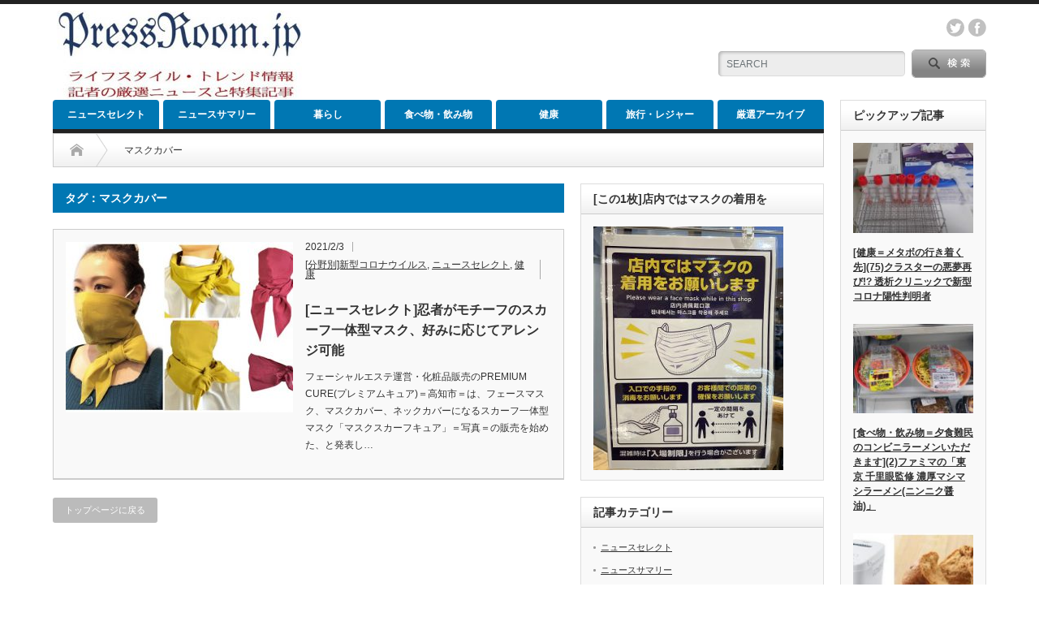

--- FILE ---
content_type: text/html; charset=UTF-8
request_url: https://pressroom.jp/tag/%E3%83%9E%E3%82%B9%E3%82%AF%E3%82%AB%E3%83%90%E3%83%BC/
body_size: 9365
content:
<!DOCTYPE html PUBLIC "-//W3C//DTD XHTML 1.1//EN" "http://www.w3.org/TR/xhtml11/DTD/xhtml11.dtd">
<!--[if lt IE 9]><html xmlns="http://www.w3.org/1999/xhtml" class="ie"><![endif]-->
<!--[if (gt IE 9)|!(IE)]><!--><html xmlns="http://www.w3.org/1999/xhtml"><!--<![endif]-->
<head profile="http://gmpg.org/xfn/11">
<meta http-equiv="Content-Type" content="text/html; charset=UTF-8" />
<meta http-equiv="X-UA-Compatible" content="IE=edge,chrome=1" />
<meta name="viewport" content="width=device-width" />
<title>マスクカバー | ニュースサイト「PressRoom.jp」</title>
<meta name="description" content="ライフスタイル・トレンド情報、記者の厳選ニュースと特集記事、プレスルーム" />

<link rel="alternate" type="application/rss+xml" title="ニュースサイト「PressRoom.jp」 RSS Feed" href="https://pressroom.jp/feed/" />
<link rel="alternate" type="application/atom+xml" title="ニュースサイト「PressRoom.jp」 Atom Feed" href="https://pressroom.jp/feed/atom/" /> 
<link rel="pingback" href="https://pressroom.jp/xmlrpc.php" />

 
<meta name='robots' content='max-image-preview:large' />

<!-- All In One SEO Pack 3.7.1[508,545] -->
<script type="application/ld+json" class="aioseop-schema">{"@context":"https://schema.org","@graph":[{"@type":"Organization","@id":"https://pressroom.jp/#organization","url":"https://pressroom.jp/","name":"ニュースサイト「PressRoom.jp」","sameAs":[]},{"@type":"WebSite","@id":"https://pressroom.jp/#website","url":"https://pressroom.jp/","name":"ニュースサイト「PressRoom.jp」","publisher":{"@id":"https://pressroom.jp/#organization"}},{"@type":"CollectionPage","@id":"https://pressroom.jp/tag/%e3%83%9e%e3%82%b9%e3%82%af%e3%82%ab%e3%83%90%e3%83%bc/#collectionpage","url":"https://pressroom.jp/tag/%e3%83%9e%e3%82%b9%e3%82%af%e3%82%ab%e3%83%90%e3%83%bc/","inLanguage":"ja","name":"マスクカバー","isPartOf":{"@id":"https://pressroom.jp/#website"},"breadcrumb":{"@id":"https://pressroom.jp/tag/%e3%83%9e%e3%82%b9%e3%82%af%e3%82%ab%e3%83%90%e3%83%bc/#breadcrumblist"}},{"@type":"BreadcrumbList","@id":"https://pressroom.jp/tag/%e3%83%9e%e3%82%b9%e3%82%af%e3%82%ab%e3%83%90%e3%83%bc/#breadcrumblist","itemListElement":[{"@type":"ListItem","position":1,"item":{"@type":"WebPage","@id":"https://pressroom.jp/","url":"https://pressroom.jp/","name":"ニュースサイト「PressRoom.jp」"}},{"@type":"ListItem","position":2,"item":{"@type":"WebPage","@id":"https://pressroom.jp/tag/%e3%83%9e%e3%82%b9%e3%82%af%e3%82%ab%e3%83%90%e3%83%bc/","url":"https://pressroom.jp/tag/%e3%83%9e%e3%82%b9%e3%82%af%e3%82%ab%e3%83%90%e3%83%bc/","name":"マスクカバー"}}]}]}</script>
<link rel="canonical" href="https://pressroom.jp/tag/%e3%83%9e%e3%82%b9%e3%82%af%e3%82%ab%e3%83%90%e3%83%bc/" />
			<script type="text/javascript" >
				window.ga=window.ga||function(){(ga.q=ga.q||[]).push(arguments)};ga.l=+new Date;
				ga('create', 'UA-144239711-1', 'auto');
				// Plugins
				ga('set', 'anonymizeIp', true);
				ga('send', 'pageview');
			</script>
			<script async src="https://www.google-analytics.com/analytics.js"></script>
			<!-- All In One SEO Pack -->
<link rel='dns-prefetch' href='//s.w.org' />
<link rel="alternate" type="application/rss+xml" title="ニュースサイト「PressRoom.jp」 &raquo; マスクカバー タグのフィード" href="https://pressroom.jp/tag/%e3%83%9e%e3%82%b9%e3%82%af%e3%82%ab%e3%83%90%e3%83%bc/feed/" />
		<script type="text/javascript">
			window._wpemojiSettings = {"baseUrl":"https:\/\/s.w.org\/images\/core\/emoji\/13.0.1\/72x72\/","ext":".png","svgUrl":"https:\/\/s.w.org\/images\/core\/emoji\/13.0.1\/svg\/","svgExt":".svg","source":{"concatemoji":"https:\/\/pressroom.jp\/wp-includes\/js\/wp-emoji-release.min.js?ver=5.7.14"}};
			!function(e,a,t){var n,r,o,i=a.createElement("canvas"),p=i.getContext&&i.getContext("2d");function s(e,t){var a=String.fromCharCode;p.clearRect(0,0,i.width,i.height),p.fillText(a.apply(this,e),0,0);e=i.toDataURL();return p.clearRect(0,0,i.width,i.height),p.fillText(a.apply(this,t),0,0),e===i.toDataURL()}function c(e){var t=a.createElement("script");t.src=e,t.defer=t.type="text/javascript",a.getElementsByTagName("head")[0].appendChild(t)}for(o=Array("flag","emoji"),t.supports={everything:!0,everythingExceptFlag:!0},r=0;r<o.length;r++)t.supports[o[r]]=function(e){if(!p||!p.fillText)return!1;switch(p.textBaseline="top",p.font="600 32px Arial",e){case"flag":return s([127987,65039,8205,9895,65039],[127987,65039,8203,9895,65039])?!1:!s([55356,56826,55356,56819],[55356,56826,8203,55356,56819])&&!s([55356,57332,56128,56423,56128,56418,56128,56421,56128,56430,56128,56423,56128,56447],[55356,57332,8203,56128,56423,8203,56128,56418,8203,56128,56421,8203,56128,56430,8203,56128,56423,8203,56128,56447]);case"emoji":return!s([55357,56424,8205,55356,57212],[55357,56424,8203,55356,57212])}return!1}(o[r]),t.supports.everything=t.supports.everything&&t.supports[o[r]],"flag"!==o[r]&&(t.supports.everythingExceptFlag=t.supports.everythingExceptFlag&&t.supports[o[r]]);t.supports.everythingExceptFlag=t.supports.everythingExceptFlag&&!t.supports.flag,t.DOMReady=!1,t.readyCallback=function(){t.DOMReady=!0},t.supports.everything||(n=function(){t.readyCallback()},a.addEventListener?(a.addEventListener("DOMContentLoaded",n,!1),e.addEventListener("load",n,!1)):(e.attachEvent("onload",n),a.attachEvent("onreadystatechange",function(){"complete"===a.readyState&&t.readyCallback()})),(n=t.source||{}).concatemoji?c(n.concatemoji):n.wpemoji&&n.twemoji&&(c(n.twemoji),c(n.wpemoji)))}(window,document,window._wpemojiSettings);
		</script>
		<style type="text/css">
img.wp-smiley,
img.emoji {
	display: inline !important;
	border: none !important;
	box-shadow: none !important;
	height: 1em !important;
	width: 1em !important;
	margin: 0 .07em !important;
	vertical-align: -0.1em !important;
	background: none !important;
	padding: 0 !important;
}
</style>
	<link rel='stylesheet' id='wp-block-library-css'  href='https://pressroom.jp/wp-includes/css/dist/block-library/style.min.css?ver=5.7.14' type='text/css' media='all' />
<script type='text/javascript' src='https://pressroom.jp/wp-includes/js/jquery/jquery.min.js?ver=3.5.1' id='jquery-core-js'></script>
<script type='text/javascript' src='https://pressroom.jp/wp-includes/js/jquery/jquery-migrate.min.js?ver=3.3.2' id='jquery-migrate-js'></script>
<link rel="https://api.w.org/" href="https://pressroom.jp/wp-json/" /><link rel="alternate" type="application/json" href="https://pressroom.jp/wp-json/wp/v2/tags/2330" /><link rel="icon" href="https://pressroom.jp/wp-content/uploads/2019/06/cropped-p-32x32.jpg" sizes="32x32" />
<link rel="icon" href="https://pressroom.jp/wp-content/uploads/2019/06/cropped-p-192x192.jpg" sizes="192x192" />
<link rel="apple-touch-icon" href="https://pressroom.jp/wp-content/uploads/2019/06/cropped-p-180x180.jpg" />
<meta name="msapplication-TileImage" content="https://pressroom.jp/wp-content/uploads/2019/06/cropped-p-270x270.jpg" />

<link rel="stylesheet" href="https://pressroom.jp/wp-content/themes/opinion_tcd018/style.css?ver=4.4.7" type="text/css" />
<link rel="stylesheet" href="https://pressroom.jp/wp-content/themes/opinion_tcd018/comment-style.css?ver=4.4.7" type="text/css" />

<link rel="stylesheet" media="screen and (min-width:769px)" href="https://pressroom.jp/wp-content/themes/opinion_tcd018/style_pc.css?ver=4.4.7" type="text/css" />
<link rel="stylesheet" media="screen and (max-width:768px)" href="https://pressroom.jp/wp-content/themes/opinion_tcd018/style_sp.css?ver=4.4.7" type="text/css" />
<link rel="stylesheet" media="screen and (max-width:768px)" href="https://pressroom.jp/wp-content/themes/opinion_tcd018/footer-bar/footer-bar.css?ver=?ver=4.4.7">

<link rel="stylesheet" href="https://pressroom.jp/wp-content/themes/opinion_tcd018/japanese.css?ver=4.4.7" type="text/css" />

<script type="text/javascript" src="https://pressroom.jp/wp-content/themes/opinion_tcd018/js/jscript.js?ver=4.4.7"></script>
<script type="text/javascript" src="https://pressroom.jp/wp-content/themes/opinion_tcd018/js/scroll.js?ver=4.4.7"></script>
<script type="text/javascript" src="https://pressroom.jp/wp-content/themes/opinion_tcd018/js/comment.js?ver=4.4.7"></script>
<script type="text/javascript" src="https://pressroom.jp/wp-content/themes/opinion_tcd018/js/rollover.js?ver=4.4.7"></script>
<!--[if lt IE 9]>
<link id="stylesheet" rel="stylesheet" href="https://pressroom.jp/wp-content/themes/opinion_tcd018/style_pc.css?ver=4.4.7" type="text/css" />
<script type="text/javascript" src="https://pressroom.jp/wp-content/themes/opinion_tcd018/js/ie.js?ver=4.4.7"></script>
<link rel="stylesheet" href="https://pressroom.jp/wp-content/themes/opinion_tcd018/ie.css" type="text/css" />
<![endif]-->

<!--[if IE 7]>
<link rel="stylesheet" href="https://pressroom.jp/wp-content/themes/opinion_tcd018/ie7.css" type="text/css" />
<![endif]-->


<style type="text/css">

body { font-size:14px; }

a:hover, #index_featured_post .post2 h4.title a:hover, #index_featured_post a, #logo a:hover, #footer_logo_text a:hover
 { color:#0077B3; }

.pc #global_menu li a, .archive_headline, .page_navi a:hover:hover, #single_title h2, #submit_comment:hover, #author_link:hover, #previous_next_post a:hover, #news_title h2,
 .profile_author_link:hover, #return_top, .author_social_link li.author_link a
 { background-color:#0077B3; }

#comment_textarea textarea:focus, #guest_info input:focus
 { border-color:#0077B3; }

#index_featured_post .post2 h4.title a:hover, #index_featured_post a:hover
 { color:#57BDCC; }

.pc #global_menu li a:hover, #return_top:hover, .author_social_link li.author_link a:hover
 { background-color:#57BDCC; }


<script async src="https://pagead2.googlesyndication.com/pagead/js/adsbygoogle.js"></script>
<script>
     (adsbygoogle = window.adsbygoogle || []).push({
          google_ad_client: "ca-pub-7954444225357651",
          enable_page_level_ads: true
     });
</script>

</style>

</head>
<body class="archive tag tag-2330">

 <div id="header_wrap">

  <div id="header" class="clearfix">

  <!-- logo -->
   <div id='logo_image'>
<h1 id="logo" style="top:8px; left:5px;"><a href=" https://pressroom.jp/" title="ニュースサイト「PressRoom.jp」" data-label="ニュースサイト「PressRoom.jp」"><img src="https://pressroom.jp/wp-content/uploads/tcd-w/logo-resized.jpg?1768764390" alt="ニュースサイト「PressRoom.jp」" title="ニュースサイト「PressRoom.jp」" /></a></h1>
</div>


   <!-- header meu -->
   <div id="header_menu_area">

    <div id="header_menu">
         </div>

        <!-- social button -->
        <ul class="social_link clearfix" id="header_social_link">
               <li class="twitter"><a class="target_blank" href="https://twitter.com/PressroomJ/">twitter</a></li>
               <li class="facebook"><a class="target_blank" href="https://www.facebook.com/PressRoomjp-Online-116416943092189/">facebook</a></li>
         </ul>
        
   </div><!-- END #header_menu_area -->

   <!-- search area -->
   <div class="search_area">
        <form method="get" id="searchform" action="https://pressroom.jp/">
     <div id="search_button"><input type="submit" value="SEARCH" /></div>
     <div id="search_input"><input type="text" value="SEARCH" name="s" onfocus="if (this.value == 'SEARCH') this.value = '';" onblur="if (this.value == '') this.value = 'SEARCH';" /></div>
    </form>
       </div>

   <!-- banner -->
         <div id="header_banner">
         <script async src="https://pagead2.googlesyndication.com/pagead/js/adsbygoogle.js"></script>
<!-- 横長468-60 -->
<ins class="adsbygoogle"
     style="display:inline-block;width:468px;height:60px"
     data-ad-client="ca-pub-7954444225357651"
     data-ad-slot="6973736802"></ins>
<script>
     (adsbygoogle = window.adsbygoogle || []).push({});
</script>       </div>
      
   <a href="#" class="menu_button"></a>

  </div><!-- END #header -->

 </div><!-- END #header_wrap -->

 <!-- global menu -->
  <div id="global_menu" class="clearfix">
  <ul id="menu-menu" class="menu"><li id="menu-item-92" class="menu-item menu-item-type-taxonomy menu-item-object-category menu-item-92 menu-category-19"><a href="https://pressroom.jp/category/newsselect/">ニュースセレクト</a></li>
<li id="menu-item-91" class="menu-item menu-item-type-taxonomy menu-item-object-category menu-item-91 menu-category-18"><a href="https://pressroom.jp/category/newssummary/">ニュースサマリー</a></li>
<li id="menu-item-12" class="menu-item menu-item-type-taxonomy menu-item-object-category menu-item-has-children menu-item-12 menu-category-7"><a href="https://pressroom.jp/category/living/">暮らし</a>
<ul class="sub-menu">
	<li id="menu-item-2777" class="menu-item menu-item-type-taxonomy menu-item-object-category menu-item-2777 menu-category-992"><a href="https://pressroom.jp/category/living/cashilesslife/">[連載]キャッシュレス生活コト始め</a></li>
	<li id="menu-item-1762" class="menu-item menu-item-type-taxonomy menu-item-object-category menu-item-1762 menu-category-575"><a href="https://pressroom.jp/category/living/cashless/">[分野別]キャッシュレス</a></li>
	<li id="menu-item-1120" class="menu-item menu-item-type-taxonomy menu-item-object-category menu-item-1120 menu-category-372"><a href="https://pressroom.jp/category/living/kaden/">[分野別]家電</a></li>
	<li id="menu-item-1405" class="menu-item menu-item-type-taxonomy menu-item-object-category menu-item-1405 menu-category-467"><a href="https://pressroom.jp/category/living/bosai/">[分野別]防災</a></li>
	<li id="menu-item-645" class="menu-item menu-item-type-taxonomy menu-item-object-category menu-item-645 menu-category-204"><a href="https://pressroom.jp/category/living/tanshin/">[連載]単身赴任ライフ</a></li>
</ul>
</li>
<li id="menu-item-14" class="menu-item menu-item-type-taxonomy menu-item-object-category menu-item-has-children menu-item-14 menu-category-6"><a href="https://pressroom.jp/category/food/">食べ物・飲み物</a>
<ul class="sub-menu">
	<li id="menu-item-253" class="menu-item menu-item-type-taxonomy menu-item-object-category menu-item-253 menu-category-81"><a href="https://pressroom.jp/category/food/carbocut/">[分野別]糖質カット(糖質オフ・糖質制限)</a></li>
	<li id="menu-item-6116" class="menu-item menu-item-type-taxonomy menu-item-object-category menu-item-6116 menu-category-2357"><a href="https://pressroom.jp/category/food/convenimen/">[連載]夕食難民のコンビニラーメンいただきます</a></li>
	<li id="menu-item-2184" class="menu-item menu-item-type-taxonomy menu-item-object-category menu-item-2184 menu-category-756"><a href="https://pressroom.jp/category/food/yukitakuhai/">[連載]有機野菜宅配サービスを比較</a></li>
</ul>
</li>
<li id="menu-item-11" class="menu-item menu-item-type-taxonomy menu-item-object-category menu-item-has-children menu-item-11 menu-category-10"><a href="https://pressroom.jp/category/health/">健康</a>
<ul class="sub-menu">
	<li id="menu-item-248" class="menu-item menu-item-type-taxonomy menu-item-object-category menu-item-248 menu-category-77"><a href="https://pressroom.jp/category/health/metabonosaki/">[連載]メタボの行き着く先</a></li>
	<li id="menu-item-3468" class="menu-item menu-item-type-taxonomy menu-item-object-category menu-item-3468 menu-category-1251"><a href="https://pressroom.jp/category/health/newcoronavirus/">[分野別]新型コロナウイルス</a></li>
	<li id="menu-item-1394" class="menu-item menu-item-type-taxonomy menu-item-object-category menu-item-1394 menu-category-463"><a href="https://pressroom.jp/category/health/wellness/">[分野別]ウエルネス・医療</a></li>
</ul>
</li>
<li id="menu-item-10" class="menu-item menu-item-type-taxonomy menu-item-object-category menu-item-has-children menu-item-10 menu-category-11"><a href="https://pressroom.jp/category/travel/">旅行・レジャー</a>
<ul class="sub-menu">
	<li id="menu-item-3825" class="menu-item menu-item-type-taxonomy menu-item-object-category menu-item-3825 menu-category-1392"><a href="https://pressroom.jp/category/travel/onlinegamble/">[連載]オンラインで公営ギャンブル三昧</a></li>
	<li id="menu-item-540" class="menu-item menu-item-type-taxonomy menu-item-object-category menu-item-540 menu-category-169"><a href="https://pressroom.jp/category/travel/skorea1909/">[集中連載]関係最悪の今、韓国に行ってきた</a></li>
	<li id="menu-item-1438" class="menu-item menu-item-type-taxonomy menu-item-object-category menu-item-1438 menu-category-481"><a href="https://pressroom.jp/category/travel/travelgoods/">[分野別]トラベルグッズ</a></li>
</ul>
</li>
<li id="menu-item-15" class="menu-item menu-item-type-taxonomy menu-item-object-category menu-item-has-children menu-item-15 menu-category-9"><a href="https://pressroom.jp/category/archive/">厳選アーカイブ</a>
<ul class="sub-menu">
	<li id="menu-item-249" class="menu-item menu-item-type-taxonomy menu-item-object-category menu-item-249 menu-category-78"><a href="https://pressroom.jp/category/archive/newskiji/">ニュース記事</a></li>
	<li id="menu-item-538" class="menu-item menu-item-type-taxonomy menu-item-object-category menu-item-538 menu-category-167"><a href="https://pressroom.jp/category/archive/rensaikiji/">連載・特集記事</a></li>
</ul>
</li>
</ul> </div>
 
 <!-- smartphone banner -->
 
 <div id="contents" class="clearfix">

<div id="main_col" class="clearfix">

 <ul id="bread_crumb" class="clearfix">
 <li itemscope="itemscope" itemtype="http://data-vocabulary.org/Breadcrumb" class="home"><a itemprop="url" href="https://pressroom.jp/"><span itemprop="title">Home</span></a></li>

 <li class="last">マスクカバー</li>

</ul>

 <div id="left_col">

 
   <h2 class="archive_headline">タグ：マスクカバー</h2>

 
 <ul id="post_list" class="clearfix">
    <li class="clearfix">
   <a class="image" href="https://pressroom.jp/2021/02/03/210203-1/"><img width="280" height="210" src="https://pressroom.jp/wp-content/uploads/2021/02/210203-1-280x210.jpg" class="attachment-size2 size-size2 wp-post-image" alt="" loading="lazy" srcset="https://pressroom.jp/wp-content/uploads/2021/02/210203-1-280x210.jpg 280w, https://pressroom.jp/wp-content/uploads/2021/02/210203-1-150x112.jpg 150w" sizes="(max-width: 280px) 100vw, 280px" /></a>
   <div class="info">
        <ul class="meta clearfix">
     <li class="post_date">2021/2/3</li>     <li class="post_category"><a href="https://pressroom.jp/category/health/newcoronavirus/" rel="category tag">[分野別]新型コロナウイルス</a>, <a href="https://pressroom.jp/category/newsselect/" rel="category tag">ニュースセレクト</a>, <a href="https://pressroom.jp/category/health/" rel="category tag">健康</a></li>         </ul>
        <h4 class="title"><a href="https://pressroom.jp/2021/02/03/210203-1/">[ニュースセレクト]忍者がモチーフのスカーフ一体型マスク、好みに応じてアレンジ可能</a></h4>
    <div class="excerpt">
フェーシャルエステ運営・化粧品販売のPREMIUM CURE(プレミアムキュア)＝高知市＝は、フェースマスク、マスクカバー、ネックカバーになるスカーフ一体型マスク「マスクスカーフキュア」＝写真＝の販売を始めた、と発表し…</div>
   </div>
  </li><!-- END .post_list -->
   </ul>

 <div class="page_navi clearfix">
<p class="back"><a href="https://pressroom.jp/">トップページに戻る</a></p>
</div>

 </div><!-- END #left_col -->

 <div id="right_col">

 
              <div class="side_widget clearfix widget_media_image" id="media_image-5">
<h3 class="side_headline">[この1枚]店内ではマスクの着用を</h3>
<img width="234" height="300" src="https://pressroom.jp/wp-content/uploads/2021/04/ph210401-234x300.jpg" class="image wp-image-6424  attachment-medium size-medium" alt="" loading="lazy" style="max-width: 100%; height: auto;" srcset="https://pressroom.jp/wp-content/uploads/2021/04/ph210401-234x300.jpg 234w, https://pressroom.jp/wp-content/uploads/2021/04/ph210401.jpg 293w" sizes="(max-width: 234px) 100vw, 234px" /></div>
<div class="side_widget clearfix widget_nav_menu" id="nav_menu-4">
<h3 class="side_headline">記事カテゴリー</h3>
<div class="menu-menu-container"><ul id="menu-menu-1" class="menu"><li class="menu-item menu-item-type-taxonomy menu-item-object-category menu-item-92 menu-category-19"><a href="https://pressroom.jp/category/newsselect/">ニュースセレクト</a></li>
<li class="menu-item menu-item-type-taxonomy menu-item-object-category menu-item-91 menu-category-18"><a href="https://pressroom.jp/category/newssummary/">ニュースサマリー</a></li>
<li class="menu-item menu-item-type-taxonomy menu-item-object-category menu-item-has-children menu-item-12 menu-category-7"><a href="https://pressroom.jp/category/living/">暮らし</a>
<ul class="sub-menu">
	<li class="menu-item menu-item-type-taxonomy menu-item-object-category menu-item-2777 menu-category-992"><a href="https://pressroom.jp/category/living/cashilesslife/">[連載]キャッシュレス生活コト始め</a></li>
	<li class="menu-item menu-item-type-taxonomy menu-item-object-category menu-item-1762 menu-category-575"><a href="https://pressroom.jp/category/living/cashless/">[分野別]キャッシュレス</a></li>
	<li class="menu-item menu-item-type-taxonomy menu-item-object-category menu-item-1120 menu-category-372"><a href="https://pressroom.jp/category/living/kaden/">[分野別]家電</a></li>
	<li class="menu-item menu-item-type-taxonomy menu-item-object-category menu-item-1405 menu-category-467"><a href="https://pressroom.jp/category/living/bosai/">[分野別]防災</a></li>
	<li class="menu-item menu-item-type-taxonomy menu-item-object-category menu-item-645 menu-category-204"><a href="https://pressroom.jp/category/living/tanshin/">[連載]単身赴任ライフ</a></li>
</ul>
</li>
<li class="menu-item menu-item-type-taxonomy menu-item-object-category menu-item-has-children menu-item-14 menu-category-6"><a href="https://pressroom.jp/category/food/">食べ物・飲み物</a>
<ul class="sub-menu">
	<li class="menu-item menu-item-type-taxonomy menu-item-object-category menu-item-253 menu-category-81"><a href="https://pressroom.jp/category/food/carbocut/">[分野別]糖質カット(糖質オフ・糖質制限)</a></li>
	<li class="menu-item menu-item-type-taxonomy menu-item-object-category menu-item-6116 menu-category-2357"><a href="https://pressroom.jp/category/food/convenimen/">[連載]夕食難民のコンビニラーメンいただきます</a></li>
	<li class="menu-item menu-item-type-taxonomy menu-item-object-category menu-item-2184 menu-category-756"><a href="https://pressroom.jp/category/food/yukitakuhai/">[連載]有機野菜宅配サービスを比較</a></li>
</ul>
</li>
<li class="menu-item menu-item-type-taxonomy menu-item-object-category menu-item-has-children menu-item-11 menu-category-10"><a href="https://pressroom.jp/category/health/">健康</a>
<ul class="sub-menu">
	<li class="menu-item menu-item-type-taxonomy menu-item-object-category menu-item-248 menu-category-77"><a href="https://pressroom.jp/category/health/metabonosaki/">[連載]メタボの行き着く先</a></li>
	<li class="menu-item menu-item-type-taxonomy menu-item-object-category menu-item-3468 menu-category-1251"><a href="https://pressroom.jp/category/health/newcoronavirus/">[分野別]新型コロナウイルス</a></li>
	<li class="menu-item menu-item-type-taxonomy menu-item-object-category menu-item-1394 menu-category-463"><a href="https://pressroom.jp/category/health/wellness/">[分野別]ウエルネス・医療</a></li>
</ul>
</li>
<li class="menu-item menu-item-type-taxonomy menu-item-object-category menu-item-has-children menu-item-10 menu-category-11"><a href="https://pressroom.jp/category/travel/">旅行・レジャー</a>
<ul class="sub-menu">
	<li class="menu-item menu-item-type-taxonomy menu-item-object-category menu-item-3825 menu-category-1392"><a href="https://pressroom.jp/category/travel/onlinegamble/">[連載]オンラインで公営ギャンブル三昧</a></li>
	<li class="menu-item menu-item-type-taxonomy menu-item-object-category menu-item-540 menu-category-169"><a href="https://pressroom.jp/category/travel/skorea1909/">[集中連載]関係最悪の今、韓国に行ってきた</a></li>
	<li class="menu-item menu-item-type-taxonomy menu-item-object-category menu-item-1438 menu-category-481"><a href="https://pressroom.jp/category/travel/travelgoods/">[分野別]トラベルグッズ</a></li>
</ul>
</li>
<li class="menu-item menu-item-type-taxonomy menu-item-object-category menu-item-has-children menu-item-15 menu-category-9"><a href="https://pressroom.jp/category/archive/">厳選アーカイブ</a>
<ul class="sub-menu">
	<li class="menu-item menu-item-type-taxonomy menu-item-object-category menu-item-249 menu-category-78"><a href="https://pressroom.jp/category/archive/newskiji/">ニュース記事</a></li>
	<li class="menu-item menu-item-type-taxonomy menu-item-object-category menu-item-538 menu-category-167"><a href="https://pressroom.jp/category/archive/rensaikiji/">連載・特集記事</a></li>
</ul>
</li>
</ul></div></div>
<div class="side_widget clearfix pr_widget" id="pr_widget-4">
<ul>
   <li class="clearfix"><a href="https://px.a8.net/svt/ejp?a8mat=35LKUT+6ZUDO2+4A3S+5YZ77">[PR]糖質77.9％OFFのnew rice＋【TRICE】</a></li>   <li class="clearfix"><a href="https://rpx.a8.net/svt/ejp?a8mat=1U7H1G+EEKKOI+2HOM+BWGDT&rakuten=y&a8ejpredirect=http%3A%2F%2Fhb.afl.rakuten.co.jp%2Fhgc%2Fg00rz6c4.2bo11ce2.g00rz6c4.2bo12c7c%2Fa08120621447_1U7H1G_EEKKOI_2HOM_BWGDT%3Fpc%3Dhttp%253A%252F%252Fitem.rakuten.co.jp%252Ftoudiet%252Ftou1000%252F%26m%3Dhttp%253A%252F%252Fm.rakuten.co.jp%252Ftoudiet%252Fi%252F10000774%252F">[PR]低糖質パンのお試しセット</a></li>   <li class="clearfix"><a href=" https://px.a8.net/svt/ejp?a8mat=35LN89+D8ASQA+3FDO+5YZ77">[PR]低糖食堂 低糖質唐辛子とんこつラーメン風</a></li>       </ul>
</div>
<div class="side_widget clearfix widget_pages" id="pages-5">
<h3 class="side_headline">このサイトについて</h3>

			<ul>
				<li class="page_item page-item-53"><a href="https://pressroom.jp/aboutus/">「PressRoom.jp」とは</a></li>
<li class="page_item page-item-3"><a href="https://pressroom.jp/privacy-policy/">プライバシーポリシー</a></li>
			</ul>

			</div>
<div class="widget_text side_widget clearfix widget_custom_html" id="custom_html-37">
<div class="textwidget custom-html-widget"><iframe style="width:120px;height:240px;" marginwidth="0" marginheight="0" scrolling="no" frameborder="0" src="https://rcm-fe.amazon-adsystem.com/e/cm?ref=tf_til&t=pressroom-22&m=amazon&o=9&p=8&l=as1&IS2=1&detail=1&asins=B096MGYWFJ&linkId=8b31660063831026e834ec4f2c8f7d52&bc1=000000&amp;lt1=_blank&fc1=333333&lc1=0066c0&bg1=ffffff&f=ifr">
    </iframe>

<iframe style="width:120px;height:240px;" marginwidth="0" marginheight="0" scrolling="no" frameborder="0" src="https://rcm-fe.amazon-adsystem.com/e/cm?ref=tf_til&t=pressroom-22&m=amazon&o=9&p=8&l=as1&IS2=1&detail=1&asins=4166613499&linkId=5b457e9a346dbccf68252248e7ee3167&bc1=000000&amp;lt1=_blank&fc1=333333&lc1=0066c0&bg1=ffffff&f=ifr">
    </iframe></div></div>
<div class="widget_text side_widget clearfix widget_custom_html" id="custom_html-5">
<div class="textwidget custom-html-widget"><script type="text/javascript">amzn_assoc_ad_type ="responsive_search_widget"; amzn_assoc_tracking_id ="pressroom-22"; amzn_assoc_marketplace ="amazon"; amzn_assoc_region ="JP"; amzn_assoc_placement =""; amzn_assoc_search_type = "search_widget";amzn_assoc_width ="auto"; amzn_assoc_height ="auto"; amzn_assoc_default_search_category =""; amzn_assoc_default_search_key ="";amzn_assoc_theme ="light"; amzn_assoc_bg_color ="FFFFFF"; </script><script src="//z-fe.amazon-adsystem.com/widgets/q?ServiceVersion=20070822&Operation=GetScript&ID=OneJS&WS=1&Marketplace=JP"></script>
</div></div>
<div class="widget_text side_widget clearfix widget_custom_html" id="custom_html-12">
<div class="textwidget custom-html-widget"><a href="https://click.linksynergy.com/fs-bin/click?id=AHFyyOHQjJM&offerid=219887.10000002&type=4&subid=0">
<img alt="JAL　日本航空" border="0" src="https://www.jal.co.jp/affiliate/logo/234_60.gif"></a>
<img border="0" width="1" height="1" src="https://ad.linksynergy.com/fs-bin/show?id=AHFyyOHQjJM&bids=219887.10000002&type=4&subid=0"></div></div>
<div class="widget_text side_widget clearfix widget_custom_html" id="custom_html-19">
<div class="textwidget custom-html-widget"><a href="https://px.a8.net/svt/ejp?a8mat=1CCJ3Q+79YQYA+5WS+CB8SH" rel="nofollow">
<img border="0" width="234" height="60" alt="" src="https://www28.a8.net/svt/bgt?aid=081206198440&wid=001&eno=01&mid=s00000000766002068000&mc=1"></a>
<img border="0" width="1" height="1" src="https://www10.a8.net/0.gif?a8mat=1CCJ3Q+79YQYA+5WS+CB8SH" alt=""></div></div>
        
 
</div>
</div><!-- END #main_col -->

<div id="side_col">

              <div class="side_widget clearfix styled_post_list1_widget" id="styled_post_list1_widget-2">
<h3 class="side_headline">ピックアップ記事</h3>
<ol class="styled_post_list1">
 <li class="clearfix">
   <a class="image" href="https://pressroom.jp/2021/05/22/metabonosaki75/"><img width="150" height="112" src="https://pressroom.jp/wp-content/uploads/2021/05/metabonosaki75-150x112.jpg" class="attachment-size3 size-size3 wp-post-image" alt="" loading="lazy" srcset="https://pressroom.jp/wp-content/uploads/2021/05/metabonosaki75-150x112.jpg 150w, https://pressroom.jp/wp-content/uploads/2021/05/metabonosaki75-280x210.jpg 280w" sizes="(max-width: 150px) 100vw, 150px" /></a>
   <div class="info">
        <a class="title" href="https://pressroom.jp/2021/05/22/metabonosaki75/">[健康＝メタボの行き着く先](75)クラスターの悪夢再び!? 透析クリニックで新型コロナ陽性判明者</a>
   </div>
    </li>
 <li class="clearfix">
   <a class="image" href="https://pressroom.jp/2021/02/27/convenimen02/"><img width="150" height="112" src="https://pressroom.jp/wp-content/uploads/2021/02/convenimen02-01-150x112.jpg" class="attachment-size3 size-size3 wp-post-image" alt="" loading="lazy" srcset="https://pressroom.jp/wp-content/uploads/2021/02/convenimen02-01-150x112.jpg 150w, https://pressroom.jp/wp-content/uploads/2021/02/convenimen02-01-280x210.jpg 280w" sizes="(max-width: 150px) 100vw, 150px" /></a>
   <div class="info">
        <a class="title" href="https://pressroom.jp/2021/02/27/convenimen02/">[食べ物・飲み物＝夕食難民のコンビニラーメンいただきます](2)ファミマの「東京 千里眼監修 濃厚マシマシラーメン(ニンニク醤油)」</a>
   </div>
    </li>
 <li class="clearfix">
   <a class="image" href="https://pressroom.jp/2020/07/31/takebran/"><img width="150" height="112" src="https://pressroom.jp/wp-content/uploads/2020/07/takebran01-150x112.jpg" class="attachment-size3 size-size3 wp-post-image" alt="" loading="lazy" srcset="https://pressroom.jp/wp-content/uploads/2020/07/takebran01-150x112.jpg 150w, https://pressroom.jp/wp-content/uploads/2020/07/takebran01-280x210.jpg 280w" sizes="(max-width: 150px) 100vw, 150px" /></a>
   <div class="info">
        <a class="title" href="https://pressroom.jp/2020/07/31/takebran/">[暮らし＝家電]巣ごもり太り解消へ、低糖質パンが焼ける新型ブランパンメーカーをレビュー</a>
   </div>
    </li>
</ol>
</div>
<div class="side_widget clearfix styled_post_list2_widget" id="styled_post_list2_widget-2">
<h3 class="side_headline">おすすめ記事</h3>
<ol class="styled_post_list2">
 <li class="clearfix">
   <a class="image" href="https://pressroom.jp/2021/03/11/210311-1/"><img width="280" height="210" src="https://pressroom.jp/wp-content/uploads/2021/03/210311-1-1-280x210.jpg" class="attachment-size2 size-size2 wp-post-image" alt="" loading="lazy" srcset="https://pressroom.jp/wp-content/uploads/2021/03/210311-1-1-280x210.jpg 280w, https://pressroom.jp/wp-content/uploads/2021/03/210311-1-1-150x112.jpg 150w" sizes="(max-width: 280px) 100vw, 280px" /></a>
      <h4 class="title"><a href="https://pressroom.jp/2021/03/11/210311-1/">[ニュースセレクト]サンスター文具がシートケースの付いた機能性ミニトートバッグ発売</a></h4>
    </li>
 <li class="clearfix">
   <a class="image" href="https://pressroom.jp/2021/02/03/210203-1/"><img width="280" height="210" src="https://pressroom.jp/wp-content/uploads/2021/02/210203-1-280x210.jpg" class="attachment-size2 size-size2 wp-post-image" alt="" loading="lazy" srcset="https://pressroom.jp/wp-content/uploads/2021/02/210203-1-280x210.jpg 280w, https://pressroom.jp/wp-content/uploads/2021/02/210203-1-150x112.jpg 150w" sizes="(max-width: 280px) 100vw, 280px" /></a>
      <h4 class="title"><a href="https://pressroom.jp/2021/02/03/210203-1/">[ニュースセレクト]忍者がモチーフのスカーフ一体型マスク、好みに応じてアレンジ可能</a></h4>
    </li>
 <li class="clearfix">
   <a class="image" href="https://pressroom.jp/2020/02/12/200212-1/"><img width="280" height="210" src="https://pressroom.jp/wp-content/uploads/2020/02/200212-1-1-280x210.jpg" class="attachment-size2 size-size2 wp-post-image" alt="" loading="lazy" srcset="https://pressroom.jp/wp-content/uploads/2020/02/200212-1-1-280x210.jpg 280w, https://pressroom.jp/wp-content/uploads/2020/02/200212-1-1-150x112.jpg 150w" sizes="(max-width: 280px) 100vw, 280px" /></a>
      <h4 class="title"><a href="https://pressroom.jp/2020/02/12/200212-1/">[ニュースセレクト]サーモスが折り畳めるエコバッグと保冷ショッピングバッグを発売</a></h4>
    </li>
</ol>
</div>
<div class="side_widget clearfix widget_archive" id="archives-2">
<h3 class="side_headline">過去の記事</h3>
		<label class="screen-reader-text" for="archives-dropdown-2">過去の記事</label>
		<select id="archives-dropdown-2" name="archive-dropdown">
			
			<option value="">月を選択</option>
				<option value='https://pressroom.jp/2021/06/'> 2021年6月 </option>
	<option value='https://pressroom.jp/2021/05/'> 2021年5月 </option>
	<option value='https://pressroom.jp/2021/04/'> 2021年4月 </option>
	<option value='https://pressroom.jp/2021/03/'> 2021年3月 </option>
	<option value='https://pressroom.jp/2021/02/'> 2021年2月 </option>
	<option value='https://pressroom.jp/2021/01/'> 2021年1月 </option>
	<option value='https://pressroom.jp/2020/12/'> 2020年12月 </option>
	<option value='https://pressroom.jp/2020/11/'> 2020年11月 </option>
	<option value='https://pressroom.jp/2020/10/'> 2020年10月 </option>
	<option value='https://pressroom.jp/2020/09/'> 2020年9月 </option>
	<option value='https://pressroom.jp/2020/08/'> 2020年8月 </option>
	<option value='https://pressroom.jp/2020/07/'> 2020年7月 </option>
	<option value='https://pressroom.jp/2020/06/'> 2020年6月 </option>
	<option value='https://pressroom.jp/2020/05/'> 2020年5月 </option>
	<option value='https://pressroom.jp/2020/04/'> 2020年4月 </option>
	<option value='https://pressroom.jp/2020/03/'> 2020年3月 </option>
	<option value='https://pressroom.jp/2020/02/'> 2020年2月 </option>
	<option value='https://pressroom.jp/2020/01/'> 2020年1月 </option>
	<option value='https://pressroom.jp/2019/12/'> 2019年12月 </option>
	<option value='https://pressroom.jp/2019/11/'> 2019年11月 </option>
	<option value='https://pressroom.jp/2019/10/'> 2019年10月 </option>
	<option value='https://pressroom.jp/2019/09/'> 2019年9月 </option>
	<option value='https://pressroom.jp/2019/08/'> 2019年8月 </option>
	<option value='https://pressroom.jp/2019/07/'> 2019年7月 </option>
	<option value='https://pressroom.jp/2019/06/'> 2019年6月 </option>
	<option value='https://pressroom.jp/2019/05/'> 2019年5月 </option>

		</select>

<script type="text/javascript">
/* <![CDATA[ */
(function() {
	var dropdown = document.getElementById( "archives-dropdown-2" );
	function onSelectChange() {
		if ( dropdown.options[ dropdown.selectedIndex ].value !== '' ) {
			document.location.href = this.options[ this.selectedIndex ].value;
		}
	}
	dropdown.onchange = onSelectChange;
})();
/* ]]> */
</script>
			</div>
<div class="side_widget clearfix ml_ad_widget" id="ml_ad_widget-3">
<script async src="https://pagead2.googlesyndication.com/pagead/js/adsbygoogle.js"></script>
<!-- 縦長レシポンシブ -->
<ins class="adsbygoogle"
     style="display:block"
     data-ad-client="ca-pub-7954444225357651"
     data-ad-slot="7200967518"
     data-ad-format="auto"
     data-full-width-responsive="true"></ins>
<script>
     (adsbygoogle = window.adsbygoogle || []).push({});
</script></div>
        
</div>

  <!-- smartphone banner -->
  
 </div><!-- END #contents -->

 <a id="return_top" href="#header">ページ上部へ戻る</a>

     <div id="footer_widget_wrap">
   <div id="footer_widget" class="clearfix">
    <div class="footer_widget clearfix widget_pages" id="pages-8">
<h3 class="footer_headline">このサイトについて</h3>

			<ul>
				<li class="page_item page-item-53"><a href="https://pressroom.jp/aboutus/">「PressRoom.jp」とは</a></li>
<li class="page_item page-item-3"><a href="https://pressroom.jp/privacy-policy/">プライバシーポリシー</a></li>
			</ul>

			</div>
<div class="footer_widget clearfix tcdw_news_list_widget" id="tcdw_news_list_widget-2">
<h3 class="footer_headline">お知らせ</h3>
<ol class="news_widget_list">
  <li class="clearfix">
  <p class="news_date">2019/7/17</p>
  <a class="news_title" href="https://pressroom.jp/news/%e3%80%8cpressroom-jp%e3%80%8d%e3%82%a6%e3%82%a7%e3%83%96%e3%82%b5%e3%82%a4%e3%83%88%e5%85%a8%e9%9d%a2%e3%83%aa%e3%83%8b%e3%83%a5%e3%83%bc%e3%82%a2%e3%83%ab/">「PressRoom.jp(プレスルーム)」ウェブサイトの全面リニューアルについて</a>
 </li>
 </ol>
<a class="news_widget_list_link" href="https://pressroom.jp/news/">過去の記事</a>
</div>
   </div><!-- END #footer_widget -->
  </div><!-- END #footer_widget_wrap -->
   
 <div id="footer_wrap">
  <div id="footer" class="clearfix">

   <!-- logo -->
   <div id="footer_logo_area" style="top:13px; left:11px;">
<h3 id="footer_logo">
<a href="https://pressroom.jp/" title="ニュースサイト「PressRoom.jp」"><img src="https://pressroom.jp/wp-content/uploads/tcd-w/footer-image.jpg" alt="ニュースサイト「PressRoom.jp」" title="ニュースサイト「PressRoom.jp」" /></a>
</h3>
</div>

   <div id="footer_menu_area">

    <div id="footer_menu">
     <ul id="menu-menu-2" class="menu"><li class="menu-item menu-item-type-taxonomy menu-item-object-category menu-item-92 menu-category-19"><a href="https://pressroom.jp/category/newsselect/">ニュースセレクト</a></li>
<li class="menu-item menu-item-type-taxonomy menu-item-object-category menu-item-91 menu-category-18"><a href="https://pressroom.jp/category/newssummary/">ニュースサマリー</a></li>
<li class="menu-item menu-item-type-taxonomy menu-item-object-category menu-item-has-children menu-item-12 menu-category-7"><a href="https://pressroom.jp/category/living/">暮らし</a></li>
<li class="menu-item menu-item-type-taxonomy menu-item-object-category menu-item-has-children menu-item-14 menu-category-6"><a href="https://pressroom.jp/category/food/">食べ物・飲み物</a></li>
<li class="menu-item menu-item-type-taxonomy menu-item-object-category menu-item-has-children menu-item-11 menu-category-10"><a href="https://pressroom.jp/category/health/">健康</a></li>
<li class="menu-item menu-item-type-taxonomy menu-item-object-category menu-item-has-children menu-item-10 menu-category-11"><a href="https://pressroom.jp/category/travel/">旅行・レジャー</a></li>
<li class="menu-item menu-item-type-taxonomy menu-item-object-category menu-item-has-children menu-item-15 menu-category-9"><a href="https://pressroom.jp/category/archive/">厳選アーカイブ</a></li>
</ul>    </div>

     <!-- social button -->
   <ul class="user_sns clearfix" id="footer_social_link">
      <li class="twitter"><a href="https://twitter.com/PressroomJ/" target="_blank"><span>Twitter</span></a></li>      <li class="facebook"><a href="https://www.facebook.com/PressRoomjp-Online-116416943092189/" target="_blank"><span>Facebook</span></a></li>                           </ul>
   
   </div>

  </div><!-- END #footer_widget -->
 </div><!-- END #footer_widget_wrap -->

 <p id="copyright">Copyright &copy;&nbsp; <a href="https://pressroom.jp/">ニュースサイト「PressRoom.jp」</a> All rights reserved.</p>


  <!-- facebook share button code -->
 <div id="fb-root"></div>
 <script>(function(d, s, id) {
   var js, fjs = d.getElementsByTagName(s)[0];
   if (d.getElementById(id)) return;
   js = d.createElement(s); js.id = id;
   js.src = "//connect.facebook.net/ja_JP/sdk.js#xfbml=1&version=v2.0";
   fjs.parentNode.insertBefore(js, fjs);
 }(document, 'script', 'facebook-jssdk'));</script>
 
<script type='text/javascript' src='https://pressroom.jp/wp-includes/js/wp-embed.min.js?ver=5.7.14' id='wp-embed-js'></script>
</body>
</html>

--- FILE ---
content_type: text/html; charset=utf-8
request_url: https://www.google.com/recaptcha/api2/aframe
body_size: 269
content:
<!DOCTYPE HTML><html><head><meta http-equiv="content-type" content="text/html; charset=UTF-8"></head><body><script nonce="98w4jDmmY9KyG9f2XY1dHA">/** Anti-fraud and anti-abuse applications only. See google.com/recaptcha */ try{var clients={'sodar':'https://pagead2.googlesyndication.com/pagead/sodar?'};window.addEventListener("message",function(a){try{if(a.source===window.parent){var b=JSON.parse(a.data);var c=clients[b['id']];if(c){var d=document.createElement('img');d.src=c+b['params']+'&rc='+(localStorage.getItem("rc::a")?sessionStorage.getItem("rc::b"):"");window.document.body.appendChild(d);sessionStorage.setItem("rc::e",parseInt(sessionStorage.getItem("rc::e")||0)+1);localStorage.setItem("rc::h",'1768764394115');}}}catch(b){}});window.parent.postMessage("_grecaptcha_ready", "*");}catch(b){}</script></body></html>